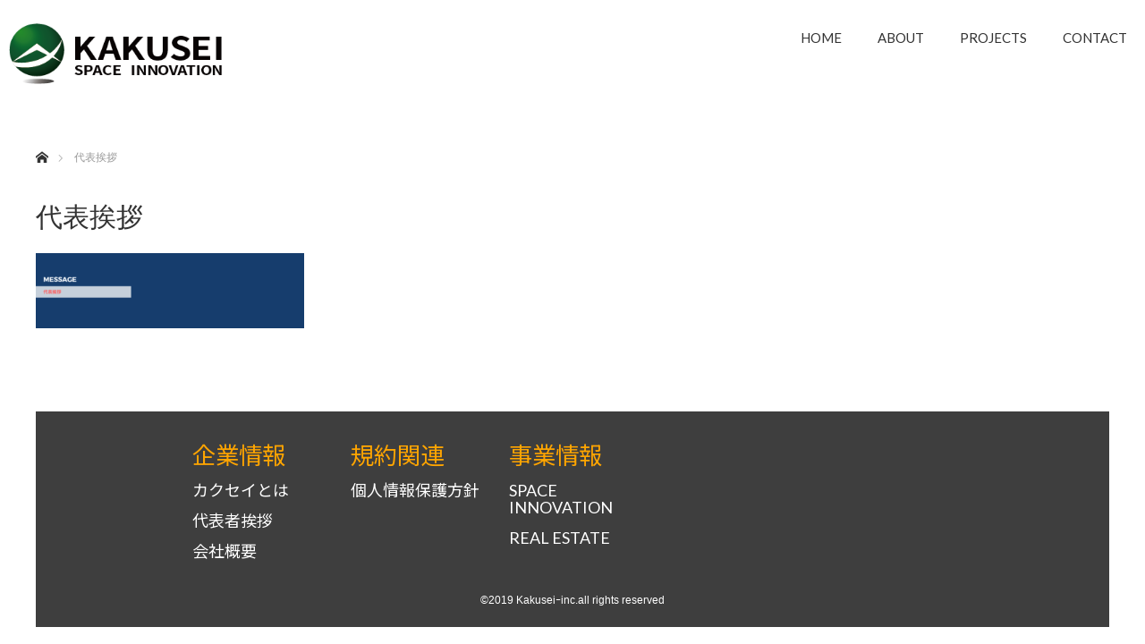

--- FILE ---
content_type: text/css
request_url: https://kakusei.com/wp-content/themes/monolith_tcd042/css/tile.css?1769765490
body_size: 2870
content:
@media screen and (min-width: 897px){
	* {
		box-sizing: border-box;
		padding: 0px;
		margin: 0px;
	}
	html {
		font-size: 62.5%;
		line-height:1;
	}
	body {
		font-family: 'Lato', 'Noto Sans JP', '游ゴシック Medium', '游ゴシック体', 'Yu Gothic Medium', YuGothic, 'ヒラギノ角ゴ ProN', 'Hiragino Kaku Gothic ProN', 'メイリオ', Meiryo, 'ＭＳ Ｐゴシック', 'MS PGothic', sans-serif;
		font-size: 2.2rem;
	}
	h1,h2,h3,h4,h5,h6 {
		font-weight: 400;
	}
	.container {
		width: 100%;
		max-width: 1280px;
		margin: 0 auto;
	}
	#d-menus {
		display: none;
	}
	header div.container {
		/* min-height: 107px; */
		min-height: 42px;
		padding-top: 15px;
		display: flex;
		justify-content: space-between;
		/* align-items: center; */
	}
	header .bland img {
		width: 242px;
		height: 78px;
	}
	header div.container nav ul.first > li {
		display: inline-block;
		margin-right: 30px;
		padding-left: 10px;
		position: relative;
	}
	header div.container nav ul.first li {
		font-size: 1.5rem;
		list-style: none;
	}
	header div.container nav ul.first > li:last-child {
		margin-right: 0px;
	}
	ul.second {
		width: 200px;
		position: absolute;
		left: 5px;
		margin-top: 6px;
		/* display: none; */
	}
	ul.second.short {
		width: 100px;
	}
	ul.second.view {
		z-index: 2;
	}
	ul.second.view.short {
		width: 120px;
	}
	ul.second::before {
		position: absolute;
		bottom: 0;
		left: 0;
		content: "";
		width: 100%;
		height: 100%;
		max-height: 100%;
		background-color: #fff;
		-moz-transition: max-height .2s ease;
		-webkit-transition: max-height .2s ease;
		-o-transition: max-height .2s ease;
		-ms-transition: max-height .2s ease;
		transition: max-height .2s ease;
		z-index: 1;
	}
	ul.second.view::before {
		max-height: 0%;
	}
	header div.container nav ul.first > li ul.second li {
		margin-top: 8px;
		padding-left: 2rem;
		text-indent: -2rem;
	}
	header div.container nav ul.first > li:hover > a {
		color: #A3A3A3;
	}
	header div.container nav ul.first ul.second li:hover > a {
		color: #A3A3A3;
	}
	header div.container nav ul.first > li a {
		padding: 10px 0;
		color: #000;
		text-decoration: none;
	}
	h2.title {
		font-size: 6.3rem;
		color: #000000;
	}
	.grid {
		margin-top: 55px;
		width: 100%;
		max-width: 100%;
	}
	/* clearfix */
	.grid:after {
		content: '';
		display: block;
		clear: both;
	}
	/* fluid 5 columns */
	.grid-sizer,
	.grid-item {
		width: 33.333%;
		min-height: calc(1280px/3.3);
		max-width: 33.333%;
		max-height: calc(1280px/3.3);
		/* float: left; */
		position: relative;
	}
	.grid-item img.of {
		position: absolute;
		width: 100%;
		height: 100%;
		object-fit: cover;
		z-index: -1;
	}
	.grid-item img.back-image-h {
		position: absolute;
		height: 100%;
		top: 0px;
		left: 0px;
		z-index: -1;
	}
	.grid-item img.back-image-hw {
		position: absolute;
		height: 100%;
		width: 100%;
		top: 0px;
		z-index: -1;
	}
	.grid-item img.back-image-w {
		position: absolute;
		width: 100%;
		top: -60px;
		left: 0px;
		z-index: -1;
	}
	.grid-item {
		border: 2px solid #fff;
		border-radius: calc(0px/113);
		-webkit-background-clip: padding-box;
		-moz-background-clip: padding;
		background-clip: padding-box;
		color: #fff;
		overflow: hidden;
		display : flex;
		flex-direction : column;
		justify-content : space-between;
		flex-wrap : wrap;
		-moz-transition: -moz-transform 0.1s ease, border 0.01s ease;
		-webkit-transition: -webkit-transform 0.1s ease, border 0.01s ease;
		-o-transition: -o-transform 0.1s ease, border 0.01s ease;
		-ms-transition: -ms-transform 0.1s ease, border 0.01s ease;
		transition: transform 0.1s ease, border 0.01s ease;
		z-index: 0;
	}
	.grid-item.scale a.gr {
		display : flex;
		flex-direction : column;
		justify-content : space-between;
		flex-wrap : wrap;
		color: #fff;
	}
	.scale {
		background-color: #000;
	}
	.level {
		display: flex;
		justify-content: space-between;
		align-items: baseline;
	}
	.grid-item a {
		color: #fff;
		text-decoration: none;
		/* height: 100vh; */
		min-height: calc(1280px/3.3 - 8px);
		height: calc(1280px/3.3 - 8px);
	}
	.grid-item a:hover {
		color: #6FFFF9;
		text-shadow: 0px 1px 2px rgba(0,0,0,0.1);
	}
	.grid-item.scale:hover {
		border: none;
		/* box-shadow: 0px 0px 24px rgba(0,0,0,0.3);
		-webkit-transform: scale(1.07);
		-moz-transform: scale(1.07);
		-o-transform: scale(1.07);
		-ms-transform: scale(1.07);
		transform: scale(1.07); */
		z-index: 1;
		opacity: 5;
	}
	.grid-item.scale:hover a {
		min-height: calc(1280px/3.3);
		height: calc(1280px/3.3);
	}
	.swiper-slide.swiper-slide-active {
		width: 100% !important;
	}
	.grid-item--width2 { min-width: 66.666%;max-width: 66.666%; }
	.grid-item--height-t,
	.grid-item.scale.grid-item--height-t:hover a {
		min-height: calc((1280px/3.3) - ((1280px/3.3)/2) - ((1280px/3.3)/4));
		height: calc((1280px/3.3) - ((1280px/3.3)/2) - ((1280px/3.3)/4));
		max-height: calc((1280px/3.3) - ((1280px/3.3)/2) - ((1280px/3.3)/4));
	}
	.grid-item--height-t a {
		min-height: calc((1280px/3.3) - ((1280px/3.3)/2) - ((1280px/3.3)/4) - 8px);
		max-height: calc((1280px/3.3) - ((1280px/3.3)/2) - ((1280px/3.3)/4) - 8px);
	}
	.grid-item--height-h,
	.grid-item.scale.grid-item--height-h a {
		min-height: calc((1280px/3.3) - ((1280px/3.3)/2));
		height: calc((1280px/3.3) - ((1280px/3.3)/2));
		max-height: calc((1280px/3.3) - ((1280px/3.3)/2));
	}
	.grid-item--height-h a {
		min-height: calc((1280px/3.3) - ((1280px/3.3)/2) - 8px);
		max-height: calc((1280px/3.3) - ((1280px/3.3)/2) - 8px);
	}
	.grid-item--height-q,
	.grid-item.scale.grid-item--height-q a {
		min-height: calc((1280px/3.3) - ((1280px/3.3)/4));
		height: calc((1280px/3.3) - ((1280px/3.3)/4));
		max-height: calc((1280px/3.3) - ((1280px/3.3)/4));
	}
	.grid-item--height-q a {
		min-height: calc((1280px/3.3) - ((1280px/3.3)/4) - 8px);
		max-height: calc((1280px/3.3) - ((1280px/3.3)/4) - 8px);
	}
	.grid-item--height2,
	.grid-item.scale.grid-item--height2:hover a {
		min-height: calc(1280px/1.65);
		height: calc(1280px/1.65);
		max-height: calc(1280px/1.65);
	}
	.grid-item--height2 a {
		min-height: calc(1280px/1.65 - 8px);
		max-height: calc(1280px/1.65 - 8px);
	}
	.grid-item--height3-q,
	.grid-item.scale.grid-item--height3-q a {
		min-height: calc((1280px/3.3) + ((1280px/3.3)/4));
		height: calc((1280px/3.3) + ((1280px/3.3)/4));
		max-height: calc((1280px/3.3) + ((1280px/3.3)/4));
	}
	.grid-item--height3-q a {
		min-height: calc((1280px/3.3) + ((1280px/3.3)/4) - 8px);
		max-height: calc((1280px/3.3) + ((1280px/3.3)/4) - 8px);
	}
	.grid-item--height3-h,
	.grid-item.scale.grid-item--height3-h a {
		min-height: calc((1280px/3.3) + ((1280px/3.3)/2));
		height: calc((1280px/3.3) + ((1280px/3.3)/2));
		max-height: calc((1280px/3.3) + ((1280px/3.3)/2));
	}
	.grid-item--height3-h a {
		min-height: calc((1280px/3.3) + ((1280px/3.3)/2) - 8px);
		max-height: calc((1280px/3.3) + ((1280px/3.3)/2) - 8px);
	}
	.grid-item div.header {
		padding: 12px 24px;
	}
	.grid-item div.header h3,
	.grid-item div.footer h3 {
		color: #FFFFFF;
	}
	.grid-item p {
		margin-top: 10px;
	}
	.grid-item div.cm {
		width: 100%;
		min-height: calc(1280px/3.3);
		height: calc(1280px/3.3);
		background-color: rgba(0, 0, 0, 0.6);
		text-align: center;
		display : flex;
		flex-direction : column;
		justify-content : center;
		align-items: center;
	}
	.grid-item div.footer {
		padding: 12px 24px;
	}
	.grid-item div.footer h3 {
		color: #FFFFFF;
	}
	footer {
		background-color: #3E3E3E;
		color: #ffffff;
		margin-top: 30px;
		padding: 30px 0px 20px 0px;
		border: 4px solid #fff;
		border-bottom: none;
	}
	footer nav {
		display: flex;
		justify-content: center;
	}
	footer nav div.footer-menu {
		min-width: 225px;
		display: flex;
		justify-content: center;
		color: orange;
	}
	footer nav div.footer-menu > div {
		display: inline-block;
	}
	footer nav div.footer-menu li {
		list-style-type: none;
		margin-top: 15px;
	}
	footer nav div.footer-menu li a {
		color: #ffffff;
		text-decoration: none;
	}
	footer nav div.footer-menu li a:hover {
		color: #6FFFF9;
	}
	footer p.copyright {
		letter-spacing: 0.1rem;
		margin-top: 25px;
		text-align: center;
	}
	.white {
		background-color: #ffffff;
	}
	.black-alpha {
		background-color: ;
	}
	.green {
		background-color: #96EB21;
	}
	.indigo {
		background-color: #7A53D1;
	}
	.orange {
		background-color: #F87625;
	}
	.yellow {
		background-color: #FFD257;
	}
	.red {
		background-color: #EB5858;
	}
	.light-green {
		background-color: #41E6B3;
	}
	.blue {
		background-color: #00A4D5;
	}
	.marquee {
		padding: 14px 0px;
		width:100%;
		overflow:hidden;
		position:relative;
	}
	.marquee p:after {
		content:"";
		white-space:nowrap;
	}
	.marquee p {
		margin:0;
		padding-left:100%;
		display:inline-block;
		white-space:nowrap;
		-webkit-animation-name:marquee;
		-webkit-animation-timing-function:linear;
		-webkit-animation-duration:10s;
		-webkit-animation-iteration-count:infinite;
		-moz-animation-name:marquee;
		-moz-animation-timing-function:linear;
		-moz-animation-duration:10s;
		-moz-animation-iteration-count:infinite;
		-ms-animation-name:marquee;
		-ms-animation-timing-function:linear;
		-ms-animation-duration:10s;
		-ms-animation-iteration-count:infinite;
		-o-animation-name:marquee;
		-o-animation-timing-function:linear;
		-o-animation-duration:10s;
		-o-animation-iteration-count:infinite;
		animation-name:marquee;
		animation-timing-function:linear;
		animation-duration:10s;
		animation-iteration-count:infinite;
	}
	.f-2 {
		font-size: 2rem;
	}
	.f12 {
		font-size: 2.2rem;
	}
	.f15 {
		font-size: 1.5rem;
	}
	.f16 {
		font-size: 1.6rem;
	}
	.f20 {
		font-size: 2rem;
	}
	.f32 {
		font-size: 3.2rem;
	}
	.f36 {
		font-size: 3.6rem;
	}
	.f43 {
		font-size: 4.3rem;
	}
	.f53 {
		font-size: 5.3rem;
	}
	.swiper-slide a {
		display : flex;
		flex-direction : column;
		justify-content : space-between;
		flex-wrap : wrap;
	}
	.swiper-slide {
		display : flex;
		flex-direction : column;
		justify-content : space-between;
		flex-wrap : wrap;
	}
	.swiper-container {
		width: 100%;
		height: 100%;
		overflow: initial;
	}
	.swiper-container .swiper-wrapper {
		width: 100%;
		height: 100%;
	}
	.swiper-container .swiper-wrapper .swiper-slide {
		width: 100%;
		height: 100%;
	}
	.swiper-button-next, .swiper-button-prev {
		position: absolute;
		top: 0;
		margin-top: 0px;
		height: 100%;
		padding: 0 30px;
		background-image: none;
		-moz-transition: all 0.5s ease;
		-webkit-transition: all 0.5s ease;
		-o-transition: all 0.5s ease;
		-ms-transition: all 0.5s ease;
		transition: all 0.5s ease;
		display: flex;
		justify-content: center;
		align-items: center;
	}
	.swiper-button-prev {
		/* left: 0; */
		opacity: 0;
	}
	.swiper-button-next {
		/* right: 0px; */
		opacity: 0;
	}
	.swiper-button-next:hover,
	.swiper-button-prev:hover {
		/* background-color: rgba(255, 255, 255, 0.2); */
		opacity: 1;
	}
	/* .gr .swiper-button-next:hover {
		background-color: transparent;
		background: linear-gradient(90deg, rgba(255, 255, 255, 0), rgba(255, 255, 255, 0.4));
		opacity: 1;
	}
	.gr .swiper-button-prev:hover {
		background-color: transparent;
		background: linear-gradient(90deg, rgba(255, 255, 255, 0.4), rgba(255, 255, 255, 0));
		opacity: 1;
	} */
	.swiper-pagination-bullet {
		width: 15px;
		height: 15px;
		background-color: #A3A3A3;
		opacity: 1;
	}
	.swiper-pagination-bullet.swiper-pagination-bullet-active {
		background-color: #FFFFFF;
	}
	.swiper-container-horizontal>.swiper-pagination-bullets,
	.swiper-pagination-custom, .swiper-pagination-fraction {
		bottom: 25px;
	}
	.swiper-container-horizontal>.swiper-pagination-bullets.t-marquee,
	.swiper-pagination-custom.t-marquee, .swiper-pagination-fraction.t-marquee {
		bottom: 50px;
	}
	.arrow-r {
		opacity: 0.7;
		position: relative;
		display: inline-block;
	}
	.arrow-r::before{
		content: '';
		width: 60px;
		height: 60px;
		border: 0px;
		border-top: solid 5px #fff;
		border-right: solid 5px #fff;
		transform:
			rotate(45deg)
			skew(15deg,15deg);
		position: absolute;
		top: -30px;
		left: -40px;
	}
	.arrow-l {
		opacity: 0.7;
		position: relative;
		display: inline-block;
	}
	.arrow-l::before{
		content: '';
		width: 60px;
		height: 60px;
		border: 0px;
		border-bottom: solid 5px #fff;
		border-left: solid 5px #fff;
		transform:
			rotate(45deg)
			skew(15deg,15deg);
		position: absolute;
		top: -30px;
		right: -40px;
	}
	.news {
		margin-top: 3px;
		font-size: 2.1rem;
	}
	.news li {
		margin-top: 10px;
		list-style: none;
	}
	.p-5 {
		padding: 5px 0;
	}
	.mobile-show {
		display: none;
	}
}
@-webkit-keyframes marquee {
	from   { -webkit-transform: translate(0%);}
	99%,to { -webkit-transform: translate(-100%);}
}
@-moz-keyframes marquee {
	from   { -moz-transform: translate(0%);}
	99%,to { -moz-transform: translate(-100%);}
}
@-ms-keyframes marquee {
	from   { -ms-transform: translate(0%);}
	99%,to { -ms-transform: translate(-100%);}
}
@-o-keyframes marquee {
	from   { -o-transform: translate(0%);}
	99%,to { -o-transform: translate(-100%);}
}
@keyframes marquee {
	from   { transform: translate(0%);}
	99%,to { transform: translate(-100%);}
}


--- FILE ---
content_type: text/css
request_url: https://kakusei.com/wp-content/themes/monolith_tcd042/css/tile_ie.css?1769765490
body_size: 184
content:

@media all and (-ms-high-contrast: none) {
	.grid-item {
		-moz-border-radius:32px;
		-webkit-border-radius:32px;
		border-radius:32px;
	}
	.ie-p-10 {
		padding-top: 10px;
	}
	.ie-p-15 {
		padding-top: 15px;
	}
	.object_fit_img {
		object-fit: cover;
		font-family: 'object-fit: cover;'
	}
}

--- FILE ---
content_type: text/css
request_url: https://kakusei.com/wp-content/themes/monolith_tcd042/css/tile_la.css?1769765490
body_size: 2820
content:
@media screen and (min-width: 481px) and (max-width: 896px){
	* {
		box-sizing: border-box;
		padding: 0px;
		margin: 0px;
	}
	html {
		font-size: 40.0%;
		line-height:1.2;
		-webkit-text-size-adjust: 100%;
		overflow: auto;
	}
	body {
		font-family: 'Lato', 'Noto Sans JP', '游ゴシック Medium', '游ゴシック体', 'Yu Gothic Medium', YuGothic, 'ヒラギノ角ゴ ProN', 'Hiragino Kaku Gothic ProN', 'メイリオ', Meiryo, 'ＭＳ Ｐゴシック', 'MS PGothic', sans-serif;
		font-size: 1.0rem;
		width: 100vw;
		overflow-x: hidden;
	}
	h1,h2,h3,h4,h5,h6 {
		font-weight: 400;
	}
	.container {
		width: 100%;
		margin: 0 auto;
	}
	header div.container {
		display: flex;
		justify-content: space-between;
	}
	header .bland img {
		width: 145px;
		height: 47px;
	}
	header .menu {
		display: none;
	}
	header div.container nav ul.first > li {
		display: inline-block;
		margin-right: 30px;
		padding-left: 10px;
		position: relative;
	}
	header div.container nav ul.first li {
		font-size: 1.5rem;
		list-style: none;
	}

	header div.container nav ul.first > li:last-child {
		margin-right: 0px;
	}
	ul.second {
		width: 200px;
		position: absolute;
		left: 5px;
		margin-top: 6px;
		/* display: none; */
	}
	ul.second.short {
		width: 100px;
	}
	ul.second.view {
		z-index: 2;
	}
	ul.second.view.short {
		width: 120px;
	}
	ul.second::before {
		position: absolute;
		bottom: 0;
		left: 0;
		content: "";
		width: 100%;
		height: 100%;
		max-height: 100%;
		background-color: #fff;
		-moz-transition: max-height .2s ease;
		-webkit-transition: max-height .2s ease;
		-o-transition: max-height .2s ease;
		-ms-transition: max-height .2s ease;
		transition: max-height .2s ease;
		z-index: 1;
	}
	ul.second.view::before {
		max-height: 0%;
	}
	header div.container nav ul.first > li ul.second li {
		margin-top: 8px;
		padding-left: 2rem;
		text-indent: -2rem;
	}
	header div.container nav ul.first > li:hover > a {
		color: #A3A3A3;
	}
	header div.container nav ul.first ul.second li:hover > a {
		color: #A3A3A3;
	}
	header div.container nav ul.first > li a {
		padding: 10px 0;
		color: #000;
		text-decoration: none;
	}
	h2.title {
		font-size: 2.2rem;
		color: #000000;
		margin-top: -5px;
	}
	.grid {
		width: 100%;
		max-width: 100%;
	}
	/* clearfix */
	.grid:after {
		content: '';
		display: block;
		clear: both;
	}
	/* fluid 5 columns */
	.grid-sizer,
	.grid-item {
		width: 33.333%;
		min-height: calc(896px/4.62);
		max-width: 33.333%;
		max-height: calc(896px/4.62);
		/* float: left; */
		position: relative;
	}
	.grid-item img.of {
		position: absolute;
		width: 100%;
		height: 100%;
		object-fit: cover;
		z-index: -1;
	}
	.grid-item img.back-image-h {
		position: absolute;
		/* width: 100%; */
		height: 100%;
		top: 0px;
		left: -1px;
		z-index: -1;
	}
	.grid-item img.back-image-hw {
		position: absolute;
		width: 100%;
		left: 0px;
		z-index: -1;
	}
	.grid-item img.back-image-w {
		position: absolute;
		width: 100%;
		left: 0px;
		z-index: -1;
	}
	.grid-item {
		border: 2px solid #fff;
		border-radius:0px;
		-webkit-background-clip: padding-box;
		-moz-background-clip: padding;
		background-clip: padding-box;
		color: #fff;
		overflow: hidden;
		display : flex;
		flex-direction : column;
		justify-content : space-between;
		flex-wrap : wrap;
		z-index: 0;
	}
	.grid-item.scale a.gr {
		display : flex;
		flex-direction : column;
		justify-content : space-between;
		flex-wrap : wrap;
		color: #fff;
	}
	.level {
		display: flex;
		justify-content: space-between;
		align-items: baseline;
	}
	.grid-item a {
		display: block;
		color: #fff;
		text-decoration: none;
		min-height: calc(896px/4.62);
		height: calc(896px/4.62);
	}
	.grid-item a:hover {
		color: #6FFFF9;
		text-shadow: 0px 1px 2px rgba(0,0,0,0.1);
	}
	.grid-item.scale a {
		min-height: calc(896px/4.62);
		height: calc(896px/4.62);
	}
	.swiper-slide.swiper-slide-active {
		width: 100% !important;
	}
	.grid-item--width2 { min-width: 66.666%;max-width: 66.666%; }
	.grid-item--height-t {
		min-height: calc((896px/4.62) - ((896px/4.62)/2) - ((896px/4.62)/4));
		height: calc((896px/4.62) - ((896px/4.62)/2) - ((896px/4.62)/4));
		max-height: calc((896px/4.62) - ((896px/4.62)/2) - ((896px/4.62)/4));
	}
	.grid-item.scale.grid-item--height-t a {
		min-height: calc((896px/4.62) - ((896px/4.62)/2) - ((896px/4.62)/4) - 4px);
		height: calc((896px/4.62) - ((896px/4.62)/2) - ((896px/4.62)/4) - 4px);
		max-height: calc((896px/4.62) - ((896px/4.62)/2) - ((896px/4.62)/4) - 4px);
	}
	.grid-item--height-h {
		min-height: calc((896px/4.62) - ((896px/4.62)/2));
		height: calc((896px/4.62) - ((896px/4.62)/2));
		max-height: calc((896px/4.62) - ((896px/4.62)/2));
	}
	.grid-item.scale.grid-item--height-h a {
		min-height: calc((896px/4.62) - ((896px/4.62)/2) - 4px);
		height: calc((896px/4.62) - ((896px/4.62)/2) - 4px);
		max-height: calc((896px/4.62) - ((896px/4.62)/2) - 4px);
	}
	.grid-item--height-q {
		min-height: calc((896px/4.62) - ((896px/4.62)/4));
		height: calc((896px/4.62) - ((896px/4.62)/4));
		max-height: calc((896px/4.62) - ((896px/4.62)/4));
	}
	.grid-item.scale.grid-item--height-q a {
		min-height: calc((896px/4.62) - ((896px/4.62)/4) - 4px);
		height: calc((896px/4.62) - ((896px/4.62)/4) - 4px);
		max-height: calc((896px/4.62) - ((896px/4.62)/4) - 4px);
	}
	.grid-item--height2 {
		min-height: calc(896px/2.31);
		height: calc(896px/2.31);
		max-height: calc(896px/2.31);
	}
	.grid-item.scale.grid-item--height2 a {
		min-height: calc(896px/2.31 - 4px);
		height: calc(896px/2.31 - 4px);
		max-height: calc(896px/2.31 - 4px);
	}
	.grid-item--height3-q {
		min-height: calc((896px/4.62) + ((896px/4.62)/4));
		height: calc((896px/4.62) + ((896px/4.62)/4));
		max-height: calc((896px/4.62) + ((896px/4.62)/4));
	}
	.grid-item.scale.grid-item--height3-q a {
		min-height: calc((896px/4.62) + ((896px/4.62)/4) - 4px);
		height: calc((896px/4.62) + ((896px/4.62)/4) - 4px);
		max-height: calc((896px/4.62) + ((896px/4.62)/4) - 4px);
	}
	.grid-item--height3-h {
		min-height: calc((896px/4.62) + ((896px/4.62)/2));
		height: calc((896px/4.62) + ((896px/4.62)/2));
		max-height: calc((896px/4.62) + ((896px/4.62)/2));
	}
	.grid-item.scale.grid-item--height3-h a {
		min-height: calc((896px/4.62) + ((896px/4.62)/2) - 4px);
		height: calc((896px/4.62) + ((896px/4.62)/2) - 4px);
		max-height: calc((896px/4.62) + ((896px/4.62)/2) - 4px);
	}
	.grid-item div.header {
		padding: 0px 8px;
	}
	.grid-item div.header h3,
	.grid-item div.footer h3 {
		color: #FFFFFF;
	}
	.grid-item div.cm {
		width: 100%;
		min-height: calc(896px/4.62);
		height: calc(896px/4.62);
		background-color: rgba(0, 0, 0, 0.6);
		text-align: center;
		display : flex;
		flex-direction : column;
		justify-content : center;
		align-items: center;
	}
	.grid-item div.footer {
		padding: 0px 8px;
	}
	.grid-item div.footer h3 {
		color: #FFFFFF;
	}
	footer {
		background-color: #3E3E3E;
		color: #ffffff;
		margin-top: 6px;
		padding: 5px 0px 30px 0px;
		border: 2px solid #fff;
		border-bottom: none;
	}
	footer nav {
		display: flex;
		justify-content: center;
		flex-wrap: wrap;
	}
	footer nav div.footer-menu {
		margin-top: 10px;
		margin-bottom: 10px;
		min-width: 153px;
		display: flex;
		justify-content: center;
	}
	footer nav div.footer-menu h3 {
		font-size: 1.4rem;
	}
	footer nav div.footer-menu > div {
		display: inline-block;
	}
	footer nav div.footer-menu li {
		list-style-type: none;
		margin-top: 10px;
		font-size: 0.9rem;
	}
	footer nav div.footer-menu li a {
		color: #ffffff;
		text-decoration: none;
	}
	footer nav div.footer-menu li a:hover {
		color: #6FFFF9;
	}
	footer p.copyright {
		font-size: 0.9rem;
		letter-spacing: 0.1rem;
		margin-top: 5px;
		text-align: center;
	}
	.white {
		background-color: #ffffff;
	}
	.black-alpha {
		background-color: rgba(0,0,0,0.6);
	}
	.green {
		background-color: #96EB21;
	}
	.indigo {
		background-color: #7A53D1;
	}
	.orange {
		background-color: #F87625;
	}
	.yellow {
		background-color: #FFD257;
	}
	.red {
		background-color: #EB5858;
	}
	.light-green {
		background-color: #41E6B3;
	}
	.blue {
		background-color: #00A4D5;
	}
	.swiper-slide .marquee {
		padding: 6px 0px;
		width:100%;
		position: absolute;
		bottom: 0;
	}
	.marquee {
		padding: 6px 0px;
		width:100%;
		overflow:hidden;
		position:relative;
	}
	.marquee p:after {
		content:"";
		white-space:nowrap;
	}
	.marquee p {
		margin:0;
		padding-left:100%;
		display:inline-block;
		white-space:nowrap;
		-webkit-animation-name:marquee;
		-webkit-animation-timing-function:linear;
		-webkit-animation-duration:10s;
		-webkit-animation-iteration-count:infinite;
		-moz-animation-name:marquee;
		-moz-animation-timing-function:linear;
		-moz-animation-duration:10s;
		-moz-animation-iteration-count:infinite;
		-ms-animation-name:marquee;
		-ms-animation-timing-function:linear;
		-ms-animation-duration:10s;
		-ms-animation-iteration-count:infinite;
		-o-animation-name:marquee;
		-o-animation-timing-function:linear;
		-o-animation-duration:10s;
		-o-animation-iteration-count:infinite;
		animation-name:marquee;
		animation-timing-function:linear;
		animation-duration:7s;
		animation-iteration-count:infinite;
	}
	.mf02 {
		font-size: 0.2rem;
	}
	.mf08 {
		font-size: 0.8rem;
	}
	.mf10 {
		font-size: 1.0rem;
		letter-spacing: -1px;
	}
	.mf12 {
		font-size: 1.2rem;
	}
	.mf15 {
		font-size: 1.5rem;
	}
	.mf16 {
		font-size: 1.6rem;
	}
	.mf18 {
		font-size: 1.8rem;
	}
	.mf20 {
		font-size: 2.0rem;
	}
	.mf22 {
		font-size: 2.2rem;
	}
	.mf25 {
		font-size: 2.5rem;
	}
	.swiper-slide {
		display : flex;
		flex-direction : column;
		justify-content : space-between;
		flex-wrap : wrap;
		overflow: hidden;
		position: relative;
	}
	.swiper-container {
		width: 100%;
		height: 100%;
		position: relative;
		overflow: hidden;
	}
	.swiper-container .swiper-wrapper {
		width: 100%;
		height: 100%;
	}
	.swiper-container .swiper-wrapper .swiper-slide {
		width: 100%;
		height: 100%;
	}
	.swiper-button-next, .swiper-button-prev {
		position: absolute;
		top: 0;
		margin-top: 0px;
		height: 100%;
		padding: 0 30px;
		background-image: none;
		-moz-transition: all 0.5s ease;
		-webkit-transition: all 0.5s ease;
		-o-transition: all 0.5s ease;
		-ms-transition: all 0.5s ease;
		transition: all 0.5s ease;
		display: flex;
		justify-content: center;
		align-items: center;
	}
	.swiper-button-prev {
		display: none;
	}
	.swiper-button-next {
		display: none;
	}
	.swiper-pagination-bullet {
		width: 5px;
		height: 5px;
		background-color: #A3A3A3;
		opacity: 1;
	}
	.swiper-pagination-bullet.swiper-pagination-bullet-active {
		background-color: #FFFFFF;
	}
	.swiper-container-horizontal>.swiper-pagination-bullets,
	.swiper-pagination-custom, .swiper-pagination-fraction {
		position: absolute;
		bottom: 7px;
	}
	.swiper-container-horizontal>.swiper-pagination-bullets.t-marquee,
	.swiper-pagination-custom.t-marquee, .swiper-pagination-fraction.t-marquee {
		position: absolute;
		bottom: 27px;
	}
	.news {
		margin-top: 3px;
		font-size: 2.6rem;
	}
	.news li {
		margin-top: 10px;
		list-style: none;
	}
	.mobile-show {
		display: block;
	}
	.mobile-hidden {
		display: none;
	}
	.mp-5{
		padding: 5px 0px;
	}
	.mp-7{
		padding: 7px 0px;
	}
	.mp-l5{
		padding-left: 5px;
	}
	#humberger {
		display: block;
		margin-top: 6px;
		margin-right: 5px;
		position: relative;
		height: 24px;
		width: 24px;
		display: inline-block;
		box-sizing: border-box;
	}
	#humberger div {
		position: absolute;
		left: 0;
		height: 5px;
		width: 24px;
		background-color: #3E3E3E;
		display: inline-block;
		box-sizing: border-box;
	}
	#humberger {
		-webkit-transform: rotate(0deg);
		transform: rotate(0deg);
		transition: all 0.2s linear;
	}
	#humberger div:nth-of-type(1) {
		top: 0;
		transition: all 0.2s linear;
	}
	#humberger div:nth-of-type(2) {
		top: 9.5px;
		transition: all 0.2s linear;
	}
	#humberger div:nth-of-type(3) {
		bottom: 0;
		transition: all 0.2s linear;
	}
	#humberger.active {
		-webkit-transform: rotate(360deg);
		transform: rotate(360deg);
	}
	#humberger.active div:nth-of-type(1) {
		height: 3px;
		width: 28px;
		-webkit-transform: translateY(8px) rotate(-45deg);
		transform: translateY(8px) rotate(-45deg);
	}
	#humberger.active div:nth-of-type(2) {
		opacity: 0;
	}
	#humberger.active div:nth-of-type(3) {
		height: 3px;
		width: 28px;
		-webkit-transform: translateY(-12px) rotate(45deg);
		transform: translateY(-12px) rotate(45deg);
	}
	#wrapper {
		padding: 11px;
		padding-bottom: 0px;
		position: relative;
		left: 0px;
		max-width: 100vw;
		transition: all 0.2s linear;
	}
	#wrapper #humberger {
		position: relative;
		transition: all 0.2s linear;
	}
	#wrapper.open {
		transform: translateX(-122px);
		padding-right: 0px;
	}
	#wrapper.open #humberger {
		transform: translateX(111px);
	}
	#d-menus {
		position: absolute;
		top: 62px;
		right: -122px;
	}
	#d-menus a {
		color: #fff;
		text-decoration: none;
	}
	#d-menus div {
		font-size: 1.8rem;
		border-radius:0px;
		min-width: 122px;
		max-width: 122px;
		min-height: 149px;
		padding: 5px 10px;
		border: 2px solid #fff;
		background-color: #3E3E3E;
	}
	#d-menus div:last-child {
		min-height: 150px;
	}
	.d-menu-content li {
		margin-top: 10px;
		font-size: 1.2rem;
		line-height: 1;
		list-style: none;
	}
}